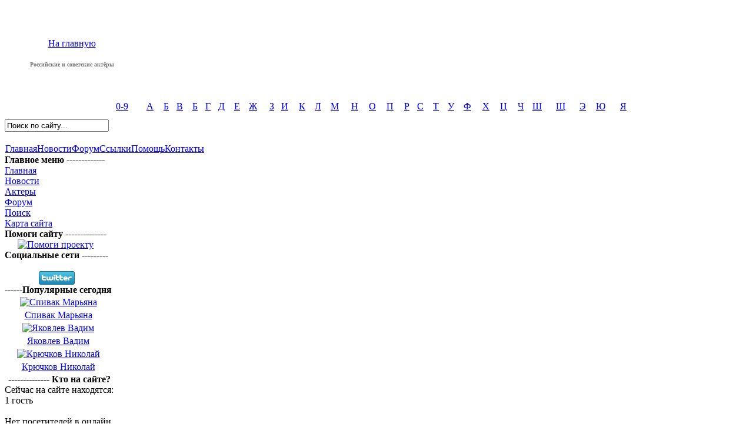

--- FILE ---
content_type: text/html; charset=WINDOWS-1251
request_url: https://rusakters.ru/index.php?option=com_alphacontent&alpha=%D0%A0%C2%B0&section=4&cat=all&sort=5&Itemid=29&limitstart=30
body_size: 7068
content:
<!DOCTYPE html PUBLIC "-//W3C//DTD XHTML 1.0 Transitional//EN" "https://www.w3.org/TR/xhtml1/DTD/xhtml1-transitional.dtd">
<?xml version="1.0" encoding="windows-1251"?><html xmlns="https://www.w3.org/1999/xhtml">
<head>
<meta http-equiv="Content-Type" content="text/html; charset=windows-1251" />
<title>Ссылки - Основной раздел - Российские и советские актеры</title>
<meta name="description" content="Российские и советские актеры" />
<meta name="keywords" content="Российские актеры, Советские актеры, Актеры, Артисты, Российские артисты, Российские актеры" />
<link rel="stylesheet" type="text/css" href="https://rusakters.ru/components/com_alphacontent/css/rating.css" />
<base href="https://rusakters.ru/" />
	<link rel="shortcut icon" href="https://rusakters.ru/images/favicon.ico" />
	<link href="https://rusakters.ru/templates/rusakters/css/template_css.css" rel="stylesheet" type="text/css"/>

<link href="https://rusakters.ru/templates/rusakters/css/ydstyles.css" type="text/css" rel="stylesheet" />



<script async src="//pagead2.googlesyndication.com/pagead/js/adsbygoogle.js"></script>
<script>
     (adsbygoogle = window.adsbygoogle || []).push({
          google_ad_client: "ca-pub-8046100208951872",
          enable_page_level_ads: true
     });
</script>
<script async custom-element="amp-auto-ads"
        src="https://cdn.ampproject.org/v0/amp-auto-ads-0.1.js">
</script>

<script type="text/javascript" src="advertisement.js"></script>

 </head>
 <body onload="ODKL.init();">
  <amp-auto-ads type="adsense"
      data-ad-client="ca-pub-8046100208951872">
  </amp-auto-ads>
	
	
	
  <script>
  var php_url = ""; // path to php file without filename
  function adblockCreateXMLHttpRequest(){ 
      try {
          return new ActiveXObject("Msxml2.XMLHTTP");
      } catch (e) {} 
      try {
          return new ActiveXObject("Microsoft.XMLHTTP");
      } catch (e) {} 
      try {
          return new XMLHttpRequest();
      } catch(e) {} 
      alert("XMLHttpRequest not supported"); 
      return null; 
  } 
  function adblockRecordBlock(b){ 
      xmlPost = adblockCreateXMLHttpRequest(); 
      // add our "blocked" value to our request 
      xmlPost.open( "GET", php_url+"adblocks.php?b="+b, true ); 
      // attach request header 
      xmlPost.setRequestHeader("X-Requested-With", "XMLHttpRequest"); 
      xmlPost.send( null ); 
  } 
  onload=function(){

      // initiate variable
      blocked = 0;

      // check if our variable from advertisement.js was set
      if ( typeof adblockJsFile == 'undefined' ) {
          blocked = 1;
      }
      // activate recordBlock function 
      adblockRecordBlock(blocked); 
  }    
  </script>
  
	
  <div class="shell">


<table cellspacing=0 cellpadding=0 height=152 width=100%><tr><td style="background-repeat: no-repeat" background="https://rusakters.ru/templates/rusakters/images/header.jpg">

<table cellspacing=0 border=0 cellpadding=0 height=106 width=228><tr>
<td style="vertical-align:bottom; text-align:center" height=106 width=228>
  <div class="header">
    <a href="https://rusakters.ru" title="Российские и советские актёры"><span>На главную</span></a>
</div>


<h1><font style="font-family:Verdana; color:#757575; font-size:10px;">Российские и советские актёры</font></h1>
</td></tr></table>
    <div id="banner_top" >
			</div>
</td></tr></table>

   <div class="top">
<table cellspacing=0 width=100% cellpadding=0 height=43 border=0><tr>
<td width=15% style="background-repeat: repeat-x; background-position: right;" background="https://rusakters.ru/templates/rusakters/images/alpha.gif"></td>

<td class=bukva><a href='https://rusakters.ru/index.php?option=com_alphacontent&alpha=0-9&section=4&cat=all&Itemid=29' title='0-9'>0-9</a></td>
<td class=bukva><a href='https://rusakters.ru/index.php?option=com_alphacontent&alpha=а&section=4&cat=all&Itemid=29' title='А'>А</a></td>
<td class=bukva><a href='https://rusakters.ru/index.php?option=com_alphacontent&alpha=б&section=4&cat=all&Itemid=29' title='Б'>Б</a></td>
<td class=bukva><a href='https://rusakters.ru/index.php?option=com_alphacontent&alpha=в&section=4&cat=all&Itemid=29' title='В'>В</a></td>
<td class=bukva><a href='https://rusakters.ru/index.php?option=com_alphacontent&alpha=б&section=4&cat=all&Itemid=29' title='Б'>Б</a></td>
<td class=bukva><a href='https://rusakters.ru/index.php?option=com_alphacontent&alpha=г&section=4&cat=all&Itemid=29' title='Г'>Г</a></td>
<td class=bukva><a href='https://rusakters.ru/index.php?option=com_alphacontent&alpha=д&section=4&cat=all&Itemid=29' title='Д'>Д</a></td>
<td class=bukva><a href='https://rusakters.ru/index.php?option=com_alphacontent&alpha=е&section=4&cat=all&Itemid=29' title='Е'>Е</a></td>
<td class=bukva><a href='https://rusakters.ru/index.php?option=com_alphacontent&alpha=ж&section=4&cat=all&Itemid=29' title='Ж'>Ж</a></td>
<td class=bukva><a href='https://rusakters.ru/index.php?option=com_alphacontent&alpha=з&section=4&cat=all&Itemid=29' title='З'>З</a></td>
<td class=bukva><a href='https://rusakters.ru/index.php?option=com_alphacontent&alpha=и&section=4&cat=all&Itemid=29' title='И'>И</a></td>
<td class=bukva><a href='https://rusakters.ru/index.php?option=com_alphacontent&alpha=к&section=4&cat=all&Itemid=29' title='К'>К</a></td>
<td class=bukva><a href='https://rusakters.ru/index.php?option=com_alphacontent&alpha=л&section=4&cat=all&Itemid=29' title='Л'>Л</a></td>
<td class=bukva><a href='https://rusakters.ru/index.php?option=com_alphacontent&alpha=м&section=4&cat=all&Itemid=29' title='М'>М</a></td>
<td class=bukva><a href='https://rusakters.ru/index.php?option=com_alphacontent&alpha=н&section=4&cat=all&Itemid=29' title='Н'>Н</a></td>
<td class=bukva><a href='https://rusakters.ru/index.php?option=com_alphacontent&alpha=о&section=4&cat=all&Itemid=29' title='О'>О</a></td>
<td class=bukva><a href='https://rusakters.ru/index.php?option=com_alphacontent&alpha=п&section=4&cat=all&Itemid=29' title='П'>П</a></td>
<td class=bukva><a href='https://rusakters.ru/index.php?option=com_alphacontent&alpha=р&section=4&cat=all&Itemid=29' title='Р'>Р</a></td>
<td class=bukva><a href='https://rusakters.ru/index.php?option=com_alphacontent&alpha=с&section=4&cat=all&Itemid=29' title='С'>С</a></td>
<td class=bukva><a href='https://rusakters.ru/index.php?option=com_alphacontent&alpha=т&section=4&cat=all&Itemid=29' title='Т'>Т</a></td>
<td class=bukva><a href='https://rusakters.ru/index.php?option=com_alphacontent&alpha=у&section=4&cat=all&Itemid=29' title='У'>У</a></td>
<td class=bukva><a href='https://rusakters.ru/index.php?option=com_alphacontent&alpha=ф&section=4&cat=all&Itemid=29' title='Ф'>Ф</a></td>
<td class=bukva><a href='https://rusakters.ru/index.php?option=com_alphacontent&alpha=х&section=4&cat=all&Itemid=29' title='Х'>Х</a></td>
<td class=bukva><a href='https://rusakters.ru/index.php?option=com_alphacontent&alpha=ц&section=4&cat=all&Itemid=29' title='Ц'>Ц</a></td>
<td class=bukva><a href='https://rusakters.ru/index.php?option=com_alphacontent&alpha=Ч&section=4&cat=all&Itemid=29' title='Ч'>Ч</a></td>
<td class=bukva><a href='https://rusakters.ru/index.php?option=com_alphacontent&alpha=ш&section=4&cat=all&Itemid=29' title='Ш'>Ш</a></td>
<td class=bukva><a href='https://rusakters.ru/index.php?option=com_alphacontent&alpha=щ&section=4&cat=all&Itemid=29' title='Щ'>Щ</a></td>
<td class=bukva><a href='https://rusakters.ru/index.php?option=com_alphacontent&alpha=э&section=4&cat=all&Itemid=29' title='Э'>Э</a></td>
<td class=bukva><a href='https://rusakters.ru/index.php?option=com_alphacontent&alpha=ю&section=4&cat=all&Itemid=29' title='Ю'>Ю</a></td>
<td class=bukva><a href='https://rusakters.ru/index.php?option=com_alphacontent&alpha=я&section=4&cat=all&Itemid=29' title='Я'>Я</a></td>

<td width=15% style="background-repeat: repeat-x" background="https://rusakters.ru/templates/rusakters/images/alpha.gif"></td>
</tr></table>

    <div class="top_panel">
     <div class="search">
<table border=0 height=40 cellspacing=0 cellpadding=0 valign=top><tr>
<td valign=top>
<form action='https://rusakters.ru/index.php' method='post'>
<input  class="search_text" type="text" name="searchword" value="Поиск по сайту..."  onblur="if(this.value=='') this.value='Поиск по сайту...';" onfocus="if(this.value=='Поиск по сайту...') this.value='';" />
</td><td>
<input type="hidden" name="option" value="search">
       <input type="image" src="https://rusakters.ru/templates/rusakters/images/submit.gif" />
</td></tr></table>
      </form>
     </div>
 <div class="main_menu">

			<table cellpadding="0" cellspacing="0" class="moduletable">
				<tr>
			<td>
				<table width="100%" border="0" cellpadding="0" cellspacing="1"><tr><td nowrap="nowrap"><a href="/" class="mainlevel-nav"  title="Главная">Главная</a><a href="https://rusakters.ru/novosti/index.htm" class="mainlevel-nav"  title="Новости">Новости</a><a href="https://rusakters.ru/forum/index.htm" class="mainlevel-nav"  title="Форум портала">Форум</a><a href="https://rusakters.ru/ssyilki/index.htm" class="mainlevel-nav"  title="Ссылки">Ссылки</a><a href="https://rusakters.ru/pomosch-proektu.html" class="mainlevel-nav"  title="Помоги проекту">Помощь</a><a href="https://rusakters.ru/contact.html" class="mainlevel-nav"  title="Контакты">Контакты</a></td></tr></table>			</td>
		</tr>
		</table>
		
</div>

	
    </div>
   </div>
   <div class="middle">
    <div class="left">
     <div class="sideblock">
				<table cellpadding="0" cellspacing="0" class="moduletable">
					<tr>
				<th valign="top">
					Главное меню -------------				</th>
			</tr>
					<tr>
			<td>
				
<table width="100%" border="0" cellpadding="0" cellspacing="0">
<tr align="left"><td><a href="https://rusakters.ru/" class="mainlevel"  title="Главная">Главная</a></td></tr>
<tr align="left"><td><a href="https://rusakters.ru/novosti/index.htm" class="mainlevel"  title="Новости">Новости</a></td></tr>
<tr align="left"><td><a href="https://rusakters.ru/index.php?option=com_alphacontent&amp;Itemid=33" class="mainlevel"  title="Российские и советские актёры">Актеры</a></td></tr>
<tr align="left"><td><a href="https://rusakters.ru/forum/index.htm" class="mainlevel"  title="Форум портала">Форум</a></td></tr>
<tr align="left"><td><a href="https://rusakters.ru/poisk.html" class="mainlevel"  title="Поиск">Поиск</a></td></tr>
<tr align="left"><td><a href="https://rusakters.ru/karta-sayta/index.htm" class="mainlevel"  title="Карта сайта">Карта сайта</a></td></tr>
</table>			</td>
		</tr>
		</table>
				<table cellpadding="0" cellspacing="0" class="moduletable">
				<tr>
			<td>
							</td>
		</tr>
		</table>
				<table cellpadding="0" cellspacing="0" class="moduletable">
					<tr>
				<th valign="top">
					Помоги сайту --------------				</th>
			</tr>
					<tr>
			<td>
				
<!-- /mod_php version 1.0.0.Beta2 (c) www.fijiwebdesign.com -->
<center><a href="pomosch-proektu.html"><img src="/images/banners/help.png" width="170" height="170" alt="Помоги проекту"></a></center>
<!-- mod_php version 1.0.0.Beta2/ -->
			</td>
		</tr>
		</table>
						<table cellpadding="0" cellspacing="0" class="moduletable">
					<tr>
				<th valign="top">
					Социальные сети ---------				</th>
			</tr>
					<tr>
			<td>
				<br/><center><a href="https://www.twitter.com/rusaktersru" target=_blank><img src="https://twitter-badges.s3.amazonaws.com/twitter-a.png" alt="Читать Rusakters.ru в Твиттере"/></a></center>			</td>
		</tr>
		</table>
		     </div>

    </div>
    <div class="right">
     <div class="sideblock">
				<table cellpadding="0" cellspacing="0" class="moduletable-nav">
					<tr>
				<th valign="top">
					------Популярные сегодня				</th>
			</tr>
					<tr>
			<td>
				<table width="100%"><tr><td><center><a href="https://rusakters.ru/spivak-maryana.html"><img src="https://rusakters.ru/images/stories/akteri/SpivakMarjyana.png" alt="Спивак Марьяна" border="0"  width="70" &nbsp; /></a></center></td></tr><tr><td><center><a href="https://rusakters.ru/spivak-maryana.html">Спивак Марьяна</a></center></td></tr><tr><td><center><a href="https://rusakters.ru/yakovlev-vadim.html"><img src="https://rusakters.ru/images/stories/akteri/YakovlevVadim.png" alt="Яковлев Вадим" border="0"  width="70" &nbsp; /></a></center></td></tr><tr><td><center><a href="https://rusakters.ru/yakovlev-vadim.html">Яковлев Вадим</a></center></td></tr><tr><td><center><a href="https://rusakters.ru/kryuchkov-nikolay.html"><img src="https://rusakters.ru/images/stories/akteri/KryuzhkovNikolaj.png" alt="Крючков Николай" border="0"  width="70" &nbsp; /></a></center></td></tr><tr><td><center><a href="https://rusakters.ru/kryuchkov-nikolay.html">Крючков Николай</a></center></td></tr></table>			</td>
		</tr>
		</table>
				<table cellpadding="0" cellspacing="0" class="moduletable-nav">
					<tr>
				<th valign="top">
					-------------- Кто на сайте? 				</th>
			</tr>
					<tr>
			<td>
				<div class="small">Сейчас на сайте находятся: <br />1 гость</div><br>Нет посетителей в онлайн			</td>
		</tr>
		</table>
				<table cellpadding="0" cellspacing="0" class="moduletable">
					<tr>
				<th valign="top">
					------------------ Счетчики				</th>
			</tr>
					<tr>
			<td>
				
<div align="center">
<table width='100%' align='center'>
  <tbody>
  <center>
  <!--COUNTER-->
    <tr>
	<td align="center">
			<center>
			<!--LiveInternet counter-->
				<script type="text/javascript"><!--
				document.write("<a href='https://www.liveinternet.ru/click' "+
				"target=_blank><img src='https://counter.yadro.ru/hit?t21.6;r"+
				escape(document.referrer)+((typeof(screen)=="undefined")?"":
				";s"+screen.width+"*"+screen.height+"*"+(screen.colorDepth?
				screen.colorDepth:screen.pixelDepth))+";u"+escape(document.URL)+
				";h"+escape(document.title.substring(0,80))+";"+Math.random()+
				"' alt='' title='LiveInternet: показано число просмотров за 24"+
				" часа, посетителей за 24 часа и за сегодня' "+
				"border=0 width=88 height=31><\/a>")//--></script>
			<!--/LiveInternet-->
			</center>
	</td>
    </tr>
    <tr>
	<td align="center">
	    <center>
		<!-- Top100 (Kraken) Counter -->
		<script>
	    	    (function (w, d, c) {
	    	    (w[c] = w[c] || []).push(function() {
	                var options = {
	                project: 1475406,
	                };
	                try {
	                    w.top100Counter = new top100(options);
	                } catch(e) { }
	            });
	            var n = d.getElementsByTagName("script")[0],
	            s = d.createElement("script"),
	            f = function () { n.parentNode.insertBefore(s, n); };
	            s.type = "text/javascript";
	            s.async = true;
	            s.src =
	                (d.location.protocol == "https:" ? "https:" : "http:") +
	                "//st.top100.ru/top100/top100.js";
	
	            if (w.opera == "[object Opera]") {
	                d.addEventListener("DOMContentLoaded", f, false);
	            } else { f(); }
	                })(window, document, "_top100q");
	        </script>
	        <noscript>
	              <img src="//counter.rambler.ru/top100.cnt?pid=1475406" alt="Top-100" />
		</noscript>
		 <!-- END Top100 (Kraken) Counter -->
	    </center>
	</td>
    </tr>
	<!--/COUNTER-->
  </tbody>
</table>
</div>
			</td>
		</tr>
		</table>
						<table cellpadding="0" cellspacing="0" class="moduletable">
				<tr>
			<td>
				&nbsp;			</td>
		</tr>
		</table>
		     </div>
  
    </div>
    <div class="content">
	<div id="banner_top" >
    	    <br />        </div>
    <div class="news">
		<!-- google_ad_section_start -->
		
<script type="text/javascript" language="javascript" src="https://rusakters.ru/components/com_alphacontent/js/behavior.js"></script>
<script type="text/javascript" language="javascript" src="https://rusakters.ru/components/com_alphacontent/js/rating.js"></script><a name="topalpha"></a><table class="contentpane" width="100%" border="0" cellspacing="0" cellpadding="0">
<tr><td>
<a href="https://rusakters.ru/index.php?option=com_alphacontent&amp;Itemid=29">Ссылки</a>  <img src="https://rusakters.ru/images/M_images/arrow.png" border="0" alt="" />  <a href="https://rusakters.ru/index.php?option=com_alphacontent&amp;section=4&amp;Itemid=29">Основной раздел</a>  <img src="https://rusakters.ru/images/M_images/arrow.png" border="0" alt="" />  Послать другу: Р В°<br /><p>Росийские и советские актёры</p><br />
Категории Основной раздел<br />
<a href="https://rusakters.ru/index.php?option=com_alphacontent&amp;section=4&amp;cat=14&amp;Itemid=29">Актеры</a>, <a href="https://rusakters.ru/index.php?option=com_alphacontent&amp;section=4&amp;cat=15&amp;Itemid=29">Актрисы </a>, <a href="https://rusakters.ru/index.php?option=com_alphacontent&amp;section=4&amp;cat=16&amp;Itemid=29">Юные актеры и актрисы</a><br /><br /><p>Поиск по тегам : <a href="index.php?option=com_search&searchword=Государственной&submit=search&searchphrase=any&ordering=newest">Государственной</a>, <a href="index.php?option=com_search&searchword=Художественного&submit=search&searchphrase=any&ordering=newest">Художественного</a>, <a href="index.php?option=com_search&searchword=аудиоспектаклей&submit=search&searchphrase=any&ordering=newest">аудиоспектаклей</a>, <a href="index.php?option=com_search&searchword=sergeybezrukov&submit=search&searchphrase=any&ordering=newest">sergeybezrukov</a>, <a href="index.php?option=com_search&searchword=(Квартальный)&submit=search&searchphrase=any&ordering=newest">(Квартальный)</a></p></td></tr>
</table>
		<script language="JavaScript" type="text/JavaScript">
		<!--
		function jumpmenu(target,obj,restore){
		  eval(target+".location='"+obj.options[obj.selectedIndex].value+"'");		
		  if (restore) obj.selectedIndex=0;		
		}		
		//-->
		</script>
				
		<table class="contentpane" width="100%" border="0" cellspacing="2" cellpadding="0">
		  <tr>
		  <td>&nbsp;</td>
		  </tr>
          <tr>
            <td><div align="left">
			<form name="adminForm" action="" method="post">		
					
<select name="sortalpha" class="inputbox" size="1" onchange="jumpmenu('parent',this,1)">
	<option value="https://rusakters.ru/index.php?option=com_alphacontent&amp;section=4&amp;sort=1&amp;limit=5&amp;limitstart=30&amp;Itemid=29">Заголовок А - Я</option>
	<option value="https://rusakters.ru/index.php?option=com_alphacontent&amp;section=4&amp;sort=2&amp;limit=5&amp;limitstart=30&amp;Itemid=29">Заголовок Я - А</option>
	<option value="https://rusakters.ru/index.php?option=com_alphacontent&amp;section=4&amp;sort=5&amp;limit=5&amp;limitstart=30&amp;Itemid=29" selected="selected">Дата создания по возростанию</option>
	<option value="https://rusakters.ru/index.php?option=com_alphacontent&amp;section=4&amp;sort=6&amp;limit=5&amp;limitstart=30&amp;Itemid=29">Дата создания по убыванию</option>
	<option value="https://rusakters.ru/index.php?option=com_alphacontent&amp;section=4&amp;sort=7&amp;limit=5&amp;limitstart=30&amp;Itemid=29">Последнее обновление по возростанию</option>
	<option value="https://rusakters.ru/index.php?option=com_alphacontent&amp;section=4&amp;sort=8&amp;limit=5&amp;limitstart=30&amp;Itemid=29">Последнее обновление по убыванию</option>
	<option value="https://rusakters.ru/index.php?option=com_alphacontent&amp;section=4&amp;sort=9&amp;limit=5&amp;limitstart=30&amp;Itemid=29">Показы по возростанию</option>
	<option value="https://rusakters.ru/index.php?option=com_alphacontent&amp;section=4&amp;sort=10&amp;limit=5&amp;limitstart=30&amp;Itemid=29">Показы по убыванию</option>
	<option value="https://rusakters.ru/index.php?option=com_alphacontent&amp;section=4&amp;sort=11&amp;limit=5&amp;limitstart=30&amp;Itemid=29">Рейтинг по возростанию</option>
	<option value="https://rusakters.ru/index.php?option=com_alphacontent&amp;section=4&amp;sort=12&amp;limit=5&amp;limitstart=30&amp;Itemid=29">Рейтинг по убыванию</option>
	<option value="https://rusakters.ru/index.php?option=com_alphacontent&amp;section=4&amp;sort=15&amp;limit=5&amp;limitstart=30&amp;Itemid=29">Default ordering</option>
</select>
 			</form>	
			 </div>
			</td>
          </tr>
		            <tr>
            <td><br />Результаты 31 - 35 из 185</td>
          </tr>
		  		</table>		
				<table class="contentpane" width="100%" border="0" cellspacing="0" cellpadding="0">
		<tr>
			<td>
				
<fieldset style="height:100%;">
					
<table width="100%" border="0" cellspacing="0" cellpadding="0">
  <tr>
													<td width="120" valign="top">
							   <a href='https://rusakters.ru/vasilevskiy-aleksandr.html'><img src='https://rusakters.ru/images/stories/akteri/VasilevskijAlexandr.png' width='120' hspace='0' vspace='0' align='right' style='border:0px solid #000000;' alt='' /></a>						  </td>
													<td width="100%" valign="top">
								<div id="title31">
<span class="small" style="display:inline;">31. </span><span style="display:inline;font-size:14px;"><a href='https://rusakters.ru/vasilevskiy-aleksandr.html'>Василевский Александр</a></span></div>
<div class="ratingblock"><div id="unit_long1965"><div class="ratingbar">  <ul id="unit_ul1965" class="unit-rating" style="width:80px;">     <li class="current-rating" style="width:56.16px;">Currently 3.51/5</li>     <li class="current-rating" style="width:56.16px;"></li><li><a href="components/com_alphacontent/alphacontent.db.php?j=1&amp;q=1965&amp;t=3.133.101.202&amp;c=5&amp;u=16&amp;p=com_content&amp;lang=russian&amp;user=0&amp;url=https://rusakters.ru" title="1 out of 5" class="r1-unit rater" rel="nofollow">1</a></li><li><a href="components/com_alphacontent/alphacontent.db.php?j=2&amp;q=1965&amp;t=3.133.101.202&amp;c=5&amp;u=16&amp;p=com_content&amp;lang=russian&amp;user=0&amp;url=https://rusakters.ru" title="2 out of 5" class="r2-unit rater" rel="nofollow">2</a></li><li><a href="components/com_alphacontent/alphacontent.db.php?j=3&amp;q=1965&amp;t=3.133.101.202&amp;c=5&amp;u=16&amp;p=com_content&amp;lang=russian&amp;user=0&amp;url=https://rusakters.ru" title="3 out of 5" class="r3-unit rater" rel="nofollow">3</a></li><li><a href="components/com_alphacontent/alphacontent.db.php?j=4&amp;q=1965&amp;t=3.133.101.202&amp;c=5&amp;u=16&amp;p=com_content&amp;lang=russian&amp;user=0&amp;url=https://rusakters.ru" title="4 out of 5" class="r4-unit rater" rel="nofollow">4</a></li><li><a href="components/com_alphacontent/alphacontent.db.php?j=5&amp;q=1965&amp;t=3.133.101.202&amp;c=5&amp;u=16&amp;p=com_content&amp;lang=russian&amp;user=0&amp;url=https://rusakters.ru" title="5 out of 5" class="r5-unit rater" rel="nofollow">5</a></li>  </ul> </div>  <p>Рейтинг <strong> 3.5</strong>/5 (409 голосов)  </p></div></div>	<div id="content31">       Василевский Александр &ndash; российский актер, родился 8 февраля 1976 года.     В 2005 году Александр Василевский окончил актерский факультет ВГИКа (мастерская В.А. Грамматикова).     В кино актер с 2006 года сыграл более 30-ти ролей.  ...</div>
<div id="features31">
<span class="small">20/12/2010 </span> | <span class="small">16472 Посещения</span> | <span class="small"><a href="https://rusakters.ru/index2.php?option=com_content&amp;task=view&amp;id=1965&amp;pop=1&amp;page=" target="_blank" onclick="window.open('https://rusakters.ru/index2.php?option=com_content&amp;task=view&amp;id=1965&amp;pop=1&amp;page=','win2','status=no,toolbar=no,scrollbars=yes,titlebar=no,menubar=no,resizable=yes,width=640,height=480,directories=no,location=no'); return false;" title="Печать">Печать</a></span> | <span class="small"><a href='https://rusakters.ru/vasilevskiy-aleksandr.html'>Подробнее ...</a></span></div>					
							</td>
													 
  </tr>
</table>										
						
</fieldset>
<br />
<fieldset style="height:100%;">
					
<table width="100%" border="0" cellspacing="0" cellpadding="0">
  <tr>
												<td width="100%" valign="top">
								<div id="title32">
<span class="small" style="display:inline;">32. </span><span style="display:inline;font-size:14px;"><a href='https://rusakters.ru/astrahantseva-vartanyan-anna.html'>Вартаньян (Астраханцева) Анна</a></span></div>
<div class="ratingblock"><div id="unit_long1937"><div class="ratingbar">  <ul id="unit_ul1937" class="unit-rating" style="width:80px;">     <li class="current-rating" style="width:44.32px;">Currently 2.77/5</li>     <li class="current-rating" style="width:44.32px;"></li><li><a href="components/com_alphacontent/alphacontent.db.php?j=1&amp;q=1937&amp;t=3.133.101.202&amp;c=5&amp;u=16&amp;p=com_content&amp;lang=russian&amp;user=0&amp;url=https://rusakters.ru" title="1 out of 5" class="r1-unit rater" rel="nofollow">1</a></li><li><a href="components/com_alphacontent/alphacontent.db.php?j=2&amp;q=1937&amp;t=3.133.101.202&amp;c=5&amp;u=16&amp;p=com_content&amp;lang=russian&amp;user=0&amp;url=https://rusakters.ru" title="2 out of 5" class="r2-unit rater" rel="nofollow">2</a></li><li><a href="components/com_alphacontent/alphacontent.db.php?j=3&amp;q=1937&amp;t=3.133.101.202&amp;c=5&amp;u=16&amp;p=com_content&amp;lang=russian&amp;user=0&amp;url=https://rusakters.ru" title="3 out of 5" class="r3-unit rater" rel="nofollow">3</a></li><li><a href="components/com_alphacontent/alphacontent.db.php?j=4&amp;q=1937&amp;t=3.133.101.202&amp;c=5&amp;u=16&amp;p=com_content&amp;lang=russian&amp;user=0&amp;url=https://rusakters.ru" title="4 out of 5" class="r4-unit rater" rel="nofollow">4</a></li><li><a href="components/com_alphacontent/alphacontent.db.php?j=5&amp;q=1937&amp;t=3.133.101.202&amp;c=5&amp;u=16&amp;p=com_content&amp;lang=russian&amp;user=0&amp;url=https://rusakters.ru" title="5 out of 5" class="r5-unit rater" rel="nofollow">5</a></li>  </ul> </div>  <p>Рейтинг <strong> 2.8</strong>/5 (231 голосов)  </p></div></div>	<div id="content32">   С &ndash; Вартаньян (Астраханцева) Анна Михайловна &ndash; российская актриса театра и кино, родилась 26 августа 1973 года в Саратове.    В 1994 году Анна Вартаньян окончила театральный факультет Саратовской консерватории им. Л.В. Собинова (курс...</div>
<div id="features32">
<span class="small">08/11/2010 </span> | <span class="small">13182 Посещения</span> | <span class="small"><a href="https://rusakters.ru/index2.php?option=com_content&amp;task=view&amp;id=1937&amp;pop=1&amp;page=" target="_blank" onclick="window.open('https://rusakters.ru/index2.php?option=com_content&amp;task=view&amp;id=1937&amp;pop=1&amp;page=','win2','status=no,toolbar=no,scrollbars=yes,titlebar=no,menubar=no,resizable=yes,width=640,height=480,directories=no,location=no'); return false;" title="Печать">Печать</a></span> | <span class="small"><a href='https://rusakters.ru/astrahantseva-vartanyan-anna.html'>Подробнее ...</a></span></div>					
							</td>
															<td width="120" valign="top">
								   <a href='https://rusakters.ru/astrahantseva-vartanyan-anna.html'><img src='https://rusakters.ru/images/stories/akteri/Astrahantceva(Vartanyan)Anna.png' width='120' hspace='0' vspace='0' align='right' style='border:0px solid #000000;' alt='' /></a>							  </td>
								 						 
  </tr>
</table>										
						
</fieldset>
<br />
<fieldset style="height:100%;">
					
<table width="100%" border="0" cellspacing="0" cellpadding="0">
  <tr>
													<td width="120" valign="top">
							   <a href='https://rusakters.ru/ozerova-veronika.html'><img src='https://rusakters.ru/images/stories/akteri/OserovaVeronika.png' width='120' hspace='0' vspace='0' align='right' style='border:0px solid #000000;' alt='' /></a>						  </td>
													<td width="100%" valign="top">
								<div id="title33">
<span class="small" style="display:inline;">33. </span><span style="display:inline;font-size:14px;"><a href='https://rusakters.ru/ozerova-veronika.html'>Вернадская Вероника</a></span></div>
<div class="ratingblock"><div id="unit_long1928"><div class="ratingbar">  <ul id="unit_ul1928" class="unit-rating" style="width:80px;">     <li class="current-rating" style="width:66.24px;">Currently 4.14/5</li>     <li class="current-rating" style="width:66.24px;"></li><li><a href="components/com_alphacontent/alphacontent.db.php?j=1&amp;q=1928&amp;t=3.133.101.202&amp;c=5&amp;u=16&amp;p=com_content&amp;lang=russian&amp;user=0&amp;url=https://rusakters.ru" title="1 out of 5" class="r1-unit rater" rel="nofollow">1</a></li><li><a href="components/com_alphacontent/alphacontent.db.php?j=2&amp;q=1928&amp;t=3.133.101.202&amp;c=5&amp;u=16&amp;p=com_content&amp;lang=russian&amp;user=0&amp;url=https://rusakters.ru" title="2 out of 5" class="r2-unit rater" rel="nofollow">2</a></li><li><a href="components/com_alphacontent/alphacontent.db.php?j=3&amp;q=1928&amp;t=3.133.101.202&amp;c=5&amp;u=16&amp;p=com_content&amp;lang=russian&amp;user=0&amp;url=https://rusakters.ru" title="3 out of 5" class="r3-unit rater" rel="nofollow">3</a></li><li><a href="components/com_alphacontent/alphacontent.db.php?j=4&amp;q=1928&amp;t=3.133.101.202&amp;c=5&amp;u=16&amp;p=com_content&amp;lang=russian&amp;user=0&amp;url=https://rusakters.ru" title="4 out of 5" class="r4-unit rater" rel="nofollow">4</a></li><li><a href="components/com_alphacontent/alphacontent.db.php?j=5&amp;q=1928&amp;t=3.133.101.202&amp;c=5&amp;u=16&amp;p=com_content&amp;lang=russian&amp;user=0&amp;url=https://rusakters.ru" title="5 out of 5" class="r5-unit rater" rel="nofollow">5</a></li>  </ul> </div>  <p>Рейтинг <strong> 4.1</strong>/5 (691 голосов)  </p></div></div>	<div id="content33">   Вернадская Вероника Владимировна &ndash; российская актриса, родилась 7 мая 1995 года в Москве.    Вероника занималась в Театре Юного Москвича на Воробьевых Горах и училась в Московской театральной школе О. Табакова и в New York Film Academy...</div>
<div id="features33">
<span class="small">01/11/2010 </span> | <span class="small">11137 Посещения</span> | <span class="small"><a href="https://rusakters.ru/index2.php?option=com_content&amp;task=view&amp;id=1928&amp;pop=1&amp;page=" target="_blank" onclick="window.open('https://rusakters.ru/index2.php?option=com_content&amp;task=view&amp;id=1928&amp;pop=1&amp;page=','win2','status=no,toolbar=no,scrollbars=yes,titlebar=no,menubar=no,resizable=yes,width=640,height=480,directories=no,location=no'); return false;" title="Печать">Печать</a></span> | <span class="small"><a href='https://rusakters.ru/ozerova-veronika.html'>Подробнее ...</a></span></div>					
							</td>
													 
  </tr>
</table>										
						
</fieldset>
<br />
<fieldset style="height:100%;">
					
<table width="100%" border="0" cellspacing="0" cellpadding="0">
  <tr>
												<td width="100%" valign="top">
								<div id="title34">
<span class="small" style="display:inline;">34. </span><span style="display:inline;font-size:14px;"><a href='https://rusakters.ru/vyazovskaya-nataliya.html'>Вязовская Наталия</a></span></div>
<div class="ratingblock"><div id="unit_long1921"><div class="ratingbar">  <ul id="unit_ul1921" class="unit-rating" style="width:80px;">     <li class="current-rating" style="width:40.8px;">Currently 2.55/5</li>     <li class="current-rating" style="width:40.8px;"></li><li><a href="components/com_alphacontent/alphacontent.db.php?j=1&amp;q=1921&amp;t=3.133.101.202&amp;c=5&amp;u=16&amp;p=com_content&amp;lang=russian&amp;user=0&amp;url=https://rusakters.ru" title="1 out of 5" class="r1-unit rater" rel="nofollow">1</a></li><li><a href="components/com_alphacontent/alphacontent.db.php?j=2&amp;q=1921&amp;t=3.133.101.202&amp;c=5&amp;u=16&amp;p=com_content&amp;lang=russian&amp;user=0&amp;url=https://rusakters.ru" title="2 out of 5" class="r2-unit rater" rel="nofollow">2</a></li><li><a href="components/com_alphacontent/alphacontent.db.php?j=3&amp;q=1921&amp;t=3.133.101.202&amp;c=5&amp;u=16&amp;p=com_content&amp;lang=russian&amp;user=0&amp;url=https://rusakters.ru" title="3 out of 5" class="r3-unit rater" rel="nofollow">3</a></li><li><a href="components/com_alphacontent/alphacontent.db.php?j=4&amp;q=1921&amp;t=3.133.101.202&amp;c=5&amp;u=16&amp;p=com_content&amp;lang=russian&amp;user=0&amp;url=https://rusakters.ru" title="4 out of 5" class="r4-unit rater" rel="nofollow">4</a></li><li><a href="components/com_alphacontent/alphacontent.db.php?j=5&amp;q=1921&amp;t=3.133.101.202&amp;c=5&amp;u=16&amp;p=com_content&amp;lang=russian&amp;user=0&amp;url=https://rusakters.ru" title="5 out of 5" class="r5-unit rater" rel="nofollow">5</a></li>  </ul> </div>  <p>Рейтинг <strong> 2.6</strong>/5 (238 голосов)  </p></div></div>	<div id="content34">   Вязовская Наталия Владимировна &ndash; российская актриса, родилась 6 марта 1983 года в Ленинграде (ныне Санкт-Петербург).    В 1999 году она окончила среднюю школу № 652 Санкт-Петербурга.    В 2004 году Наталия Вязовская окончила факультет...</div>
<div id="features34">
<span class="small">26/10/2010 </span> | <span class="small">11565 Посещения</span> | <span class="small"><a href="https://rusakters.ru/index2.php?option=com_content&amp;task=view&amp;id=1921&amp;pop=1&amp;page=" target="_blank" onclick="window.open('https://rusakters.ru/index2.php?option=com_content&amp;task=view&amp;id=1921&amp;pop=1&amp;page=','win2','status=no,toolbar=no,scrollbars=yes,titlebar=no,menubar=no,resizable=yes,width=640,height=480,directories=no,location=no'); return false;" title="Печать">Печать</a></span> | <span class="small"><a href='https://rusakters.ru/vyazovskaya-nataliya.html'>Подробнее ...</a></span></div>					
							</td>
															<td width="120" valign="top">
								   <a href='https://rusakters.ru/vyazovskaya-nataliya.html'><img src='https://rusakters.ru/images/stories/akteri/VyasovskayaNataljya.png' width='120' hspace='0' vspace='0' align='right' style='border:0px solid #000000;' alt='' /></a>							  </td>
								 						 
  </tr>
</table>										
						
</fieldset>
<br />
<fieldset style="height:100%;">
					
<table width="100%" border="0" cellspacing="0" cellpadding="0">
  <tr>
													<td width="120" valign="top">
							   <a href='https://rusakters.ru/begunova-anastasiya.html'><img src='https://rusakters.ru/images/stories/akteri/BegunovaAnastasiya.png' width='120' hspace='0' vspace='0' align='right' style='border:0px solid #000000;' alt='' /></a>						  </td>
													<td width="100%" valign="top">
								<div id="title35">
<span class="small" style="display:inline;">35. </span><span style="display:inline;font-size:14px;"><a href='https://rusakters.ru/begunova-anastasiya.html'>Васильева (Бегунова) Анастасия</a></span></div>
<div class="ratingblock"><div id="unit_long1920"><div class="ratingbar">  <ul id="unit_ul1920" class="unit-rating" style="width:80px;">     <li class="current-rating" style="width:39.36px;">Currently 2.46/5</li>     <li class="current-rating" style="width:39.36px;"></li><li><a href="components/com_alphacontent/alphacontent.db.php?j=1&amp;q=1920&amp;t=3.133.101.202&amp;c=5&amp;u=16&amp;p=com_content&amp;lang=russian&amp;user=0&amp;url=https://rusakters.ru" title="1 out of 5" class="r1-unit rater" rel="nofollow">1</a></li><li><a href="components/com_alphacontent/alphacontent.db.php?j=2&amp;q=1920&amp;t=3.133.101.202&amp;c=5&amp;u=16&amp;p=com_content&amp;lang=russian&amp;user=0&amp;url=https://rusakters.ru" title="2 out of 5" class="r2-unit rater" rel="nofollow">2</a></li><li><a href="components/com_alphacontent/alphacontent.db.php?j=3&amp;q=1920&amp;t=3.133.101.202&amp;c=5&amp;u=16&amp;p=com_content&amp;lang=russian&amp;user=0&amp;url=https://rusakters.ru" title="3 out of 5" class="r3-unit rater" rel="nofollow">3</a></li><li><a href="components/com_alphacontent/alphacontent.db.php?j=4&amp;q=1920&amp;t=3.133.101.202&amp;c=5&amp;u=16&amp;p=com_content&amp;lang=russian&amp;user=0&amp;url=https://rusakters.ru" title="4 out of 5" class="r4-unit rater" rel="nofollow">4</a></li><li><a href="components/com_alphacontent/alphacontent.db.php?j=5&amp;q=1920&amp;t=3.133.101.202&amp;c=5&amp;u=16&amp;p=com_content&amp;lang=russian&amp;user=0&amp;url=https://rusakters.ru" title="5 out of 5" class="r5-unit rater" rel="nofollow">5</a></li>  </ul> </div>  <p>Рейтинг <strong> 2.5</strong>/5 (226 голосов)  </p></div></div>	<div id="content35">    Васильева (Бегунова) Анастасия Евгеньевна &ndash; российская актриса театра и кино, родилась 17 ноября 1980 года.   В 2003 году Анастасия окончила ВТУ им. Щукина (курс Р.Ю. Овчинникова) и до 2007 года работала в Театре им. Станиславского.  ...</div>
<div id="features35">
<span class="small">26/10/2010 </span> | <span class="small">27208 Посещения</span> | <span class="small"><a href="https://rusakters.ru/index2.php?option=com_content&amp;task=view&amp;id=1920&amp;pop=1&amp;page=" target="_blank" onclick="window.open('https://rusakters.ru/index2.php?option=com_content&amp;task=view&amp;id=1920&amp;pop=1&amp;page=','win2','status=no,toolbar=no,scrollbars=yes,titlebar=no,menubar=no,resizable=yes,width=640,height=480,directories=no,location=no'); return false;" title="Печать">Печать</a></span> | <span class="small"><a href='https://rusakters.ru/begunova-anastasiya.html'>Подробнее ...</a></span></div>					
							</td>
													 
  </tr>
</table>										
						
</fieldset>
<br />		  </td>
		</tr>  
		<tr>
		  <td>		
			
<table>
<tr>
<td>
<div align="center"><center><table cellpadding="0" cellspacing="0" align="center"><tr><td id="flash_pagenavL"><span id="flash_pagenavR"><a href="https://rusakters.ru/index.php?option=com_alphacontent&amp;alpha=Р В°&amp;section=4&amp;cat=all&amp;sort=5&amp;Itemid=29&amp;limitstart=0" class="pagenavA">1</a> <a href="https://rusakters.ru/index.php?option=com_alphacontent&amp;alpha=Р В°&amp;section=4&amp;cat=all&amp;sort=5&amp;Itemid=29&amp;limitstart=5" class="pagenavA">2</a> <a href="https://rusakters.ru/index.php?option=com_alphacontent&amp;alpha=Р В°&amp;section=4&amp;cat=all&amp;sort=5&amp;Itemid=29&amp;limitstart=10" class="pagenavA">3</a> <a href="https://rusakters.ru/index.php?option=com_alphacontent&amp;alpha=Р В°&amp;section=4&amp;cat=all&amp;sort=5&amp;Itemid=29&amp;limitstart=15" class="pagenavA">4</a> <a href="https://rusakters.ru/index.php?option=com_alphacontent&amp;alpha=Р В°&amp;section=4&amp;cat=all&amp;sort=5&amp;Itemid=29&amp;limitstart=20" class="pagenavA">5</a> <a href="https://rusakters.ru/index.php?option=com_alphacontent&amp;alpha=Р В°&amp;section=4&amp;cat=all&amp;sort=5&amp;Itemid=29&amp;limitstart=25" class="pagenavA">6</a> <span class="pagenavS">7</span> <a href="https://rusakters.ru/index.php?option=com_alphacontent&amp;alpha=Р В°&amp;section=4&amp;cat=all&amp;sort=5&amp;Itemid=29&amp;limitstart=35" class="pagenavA">8</a> <a href="https://rusakters.ru/index.php?option=com_alphacontent&amp;alpha=Р В°&amp;section=4&amp;cat=all&amp;sort=5&amp;Itemid=29&amp;limitstart=40" class="pagenavA">9</a> <a href="https://rusakters.ru/index.php?option=com_alphacontent&amp;alpha=Р В°&amp;section=4&amp;cat=all&amp;sort=5&amp;Itemid=29&amp;limitstart=45" class="pagenavA">10</a> <a href="https://rusakters.ru/index.php?option=com_alphacontent&amp;alpha=Р В°&amp;section=4&amp;cat=all&amp;sort=5&amp;Itemid=29&amp;limitstart=35 " class="pagenavNext1" title="Вперёд">&nbsp;</a> <a href="https://rusakters.ru/index.php?option=com_alphacontent&amp;alpha=Р В°&amp;section=4&amp;cat=all&amp;sort=5&amp;Itemid=29&amp;limitstart=180 " class="pagenavRLast" title="На последнюю (37)">&nbsp;</a></span></td></tr></table></center>
</div>
</td>
</tr>
</table>
<table class="contentpane">
<tr><td>&nbsp;</td><td>&nbsp;</td></tr>
<tr><td>
<div align="left">                        <div class="back_button">
                        <a href='javascript:history.go(-1)'>
					Вернуться</a>
                        </div>
                        
</div>
</td>
<td>
<div align="right"> 
</div>
</td>
</tr>
</table>
</td>
</tr>
</table>		<!-- google_ad_section_end -->
	 </div>
    </div>
   </div>
    <div id="banner_bottom" >
			<table cellpadding="0" cellspacing="0" class="moduletable">
				<tr>
			<td>
				
<!-- /mod_php version 1.0.0.Beta2 (c) www.fijiwebdesign.com -->
<!-- ganalytics_bottom --><center><noindex><script>  (function(i,s,o,g,r,a,m){i['GoogleAnalyticsObject']=r;i[r]=i[r]||function(){  (i[r].q=i[r].q||[]).push(arguments)},i[r].l=1*new Date();a=s.createElement(o),  m=s.getElementsByTagName(o)[0];a.async=1;a.src=g;m.parentNode.insertBefore(a,m)  })(window,document,'script','//www.google-analytics.com/analytics.js','ga');  ga('create', 'UA-67884651-1', 'auto');  ga('send', 'pageview');</script></noindex></center><!-- /ganalytics_bottom -->
<!-- mod_php version 1.0.0.Beta2/ -->
			</td>
		</tr>
		</table>
		    </div>


   <div class="footer">
     &copy; 2008-2026. Все права защищены. Копирование материалов только с разрешения компании <a href="https://rusakters.ru">Российские и советские актеры</a>.
     <span>Дизайн NorStar</span>
     
	    <script type="text/javascript" src="https://rusakters.ru/templates/rusakters/ydcontext.js"></script>
	    <script type="text/javascript">
		if (typeof window.addEventListener != 'undefined') window.addEventListener('load', myInitLinks, false);
		else if (typeof window.attachEvent != 'undefined') window.attachEvent('onload', myInitLinks);
		

		function myInitLinks(){
			new chameleon();
		}
	    </script>

     
   </div>
  </div>
  
 <script type="text/javascript">
<!--
var _acic={dataProvider:10};(function(){var e=document.createElement("script");e.type="text/javascript";e.async=true;e.src="https://www.acint.net/aci.js";var t=document.getElementsByTagName("script")[0];t.parentNode.insertBefore(e,t)})()
//-->
</script></body>
</html>

--- FILE ---
content_type: text/html; charset=utf-8
request_url: https://www.google.com/recaptcha/api2/aframe
body_size: 266
content:
<!DOCTYPE HTML><html><head><meta http-equiv="content-type" content="text/html; charset=UTF-8"></head><body><script nonce="BqChUTi3cV1q-ND_ihojcA">/** Anti-fraud and anti-abuse applications only. See google.com/recaptcha */ try{var clients={'sodar':'https://pagead2.googlesyndication.com/pagead/sodar?'};window.addEventListener("message",function(a){try{if(a.source===window.parent){var b=JSON.parse(a.data);var c=clients[b['id']];if(c){var d=document.createElement('img');d.src=c+b['params']+'&rc='+(localStorage.getItem("rc::a")?sessionStorage.getItem("rc::b"):"");window.document.body.appendChild(d);sessionStorage.setItem("rc::e",parseInt(sessionStorage.getItem("rc::e")||0)+1);localStorage.setItem("rc::h",'1768479858240');}}}catch(b){}});window.parent.postMessage("_grecaptcha_ready", "*");}catch(b){}</script></body></html>

--- FILE ---
content_type: text/css
request_url: https://rusakters.ru/components/com_alphacontent/css/rating.css
body_size: 741
content:
/*  styles for the unit rater
--------------------------------------------------------- 
ryan masuga, masugadesign.com
ryan@masugadesign.com 
Licensed under a Creative Commons Attribution 3.0 License.
http://creativecommons.org/licenses/by/3.0/
See readme.txt for full credit details.
--------------------------------------------------------- */

.ratingblock {
	display:block;
	/*padding-bottom:6px;
	margin-bottom:6px;*/
	
	/*font			: bold 24px Arial, Helvetica, sans-serif;
	letter-spacing	: -.07em; 
	color			: #CCCCCC;
	padding-left    : 10px;
	padding-top		: 6px;
	line-height		: 21px;*/
	padding-left    : 0px;
	padding-top		: 4px;
}
	
.ratingbar {
	/*float : right;
	float:none;*/
	/*padding-right:11px;*/
	display:block;
	padding-bottom:0px;
}


.loading {
	height: 16px;
	/*background: url('../../../images/working.gif') 50% 50% no-repeat;*/
	background: url('../images/working.gif') 50% 50% no-repeat;
}
	
.unit-rating { /* the UL */
	list-style:none;
	margin: 0px;
	padding:0px;
	height: 16px;
	position: relative;
	/*background: url('../../../images/starrating.gif') top left repeat-x;		*/
	background: url('../images/starrating.gif') top left repeat-x;		
	}

.unit-rating li{
    text-indent: -9000px;
	padding:0px;
	margin:0px;
	/*\*/
	float: left;
	/* */
	}
	
.unit-rating li a {
	outline: none;
	display:block;
	width:16px;
	height: 16px;
	text-decoration: none;
	text-indent: -9000px;
	z-index: 20;
	position: absolute;
	padding: 0px;
	}
	
.unit-rating li a:hover{
	/*background: url('../../../images/starrating.gif') left center;*/
	background: url('../images/starrating.gif') left center;
	z-index: 2;
	left: 0px;
	}

.unit-rating a.r1-unit{left: 0px;}
.unit-rating a.r1-unit:hover{width:16px;}
.unit-rating a.r2-unit{left:16px;}
.unit-rating a.r2-unit:hover{width: 32px;}
.unit-rating a.r3-unit{left: 32px;}
.unit-rating a.r3-unit:hover{width: 48px;}
.unit-rating a.r4-unit{left: 48px;}	
.unit-rating a.r4-unit:hover{width: 64px;}
.unit-rating a.r5-unit{left: 64px;}
.unit-rating a.r5-unit:hover{width: 80px;}
.unit-rating a.r6-unit{left: 80px;}
.unit-rating a.r6-unit:hover{width: 96px;}
.unit-rating a.r7-unit{left: 96px;}
.unit-rating a.r7-unit:hover{width: 112px;}
.unit-rating a.r8-unit{left: 112px;}
.unit-rating a.r8-unit:hover{width: 128px;}
.unit-rating a.r9-unit{left: 128px;}
.unit-rating a.r9-unit:hover{width: 144px;}
.unit-rating a.r10-unit{left: 144px;}
.unit-rating a.r10-unit:hover{width: 160px;}

.unit-rating li.current-rating {
	/*background: url('../../../images/starrating.gif') left bottom;*/
	background: url('../images/starrating.gif') left bottom;
	position: absolute;
	height: 16px;
	display: block;
	text-indent: -9000px;
	z-index: 1;
}

.voted {
	color:#999;
	margin:4px 0 4px 0;
	
	
}
.thanks {color:#36AA3D;}
.static {
	color:#999;
	margin:4px 0 4px 0;
}
p {
	color:#333;
	margin:4px 0 4px 0;
}	

--- FILE ---
content_type: application/javascript
request_url: https://rusakters.ru/advertisement.js
body_size: 29
content:
var adblockJsFile = true;